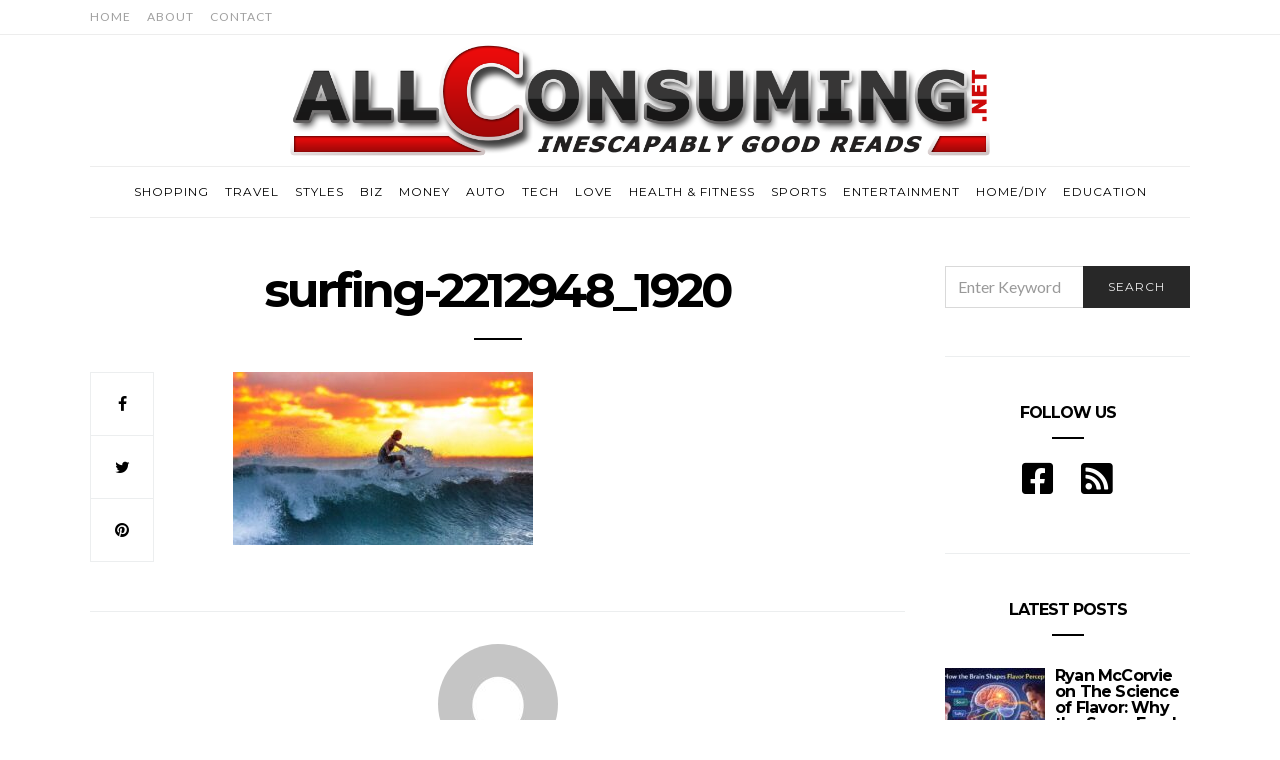

--- FILE ---
content_type: text/html; charset=UTF-8
request_url: https://allconsuming.net/essential-surfing-equipment-list-for-surfers/surfing-2212948_1920/
body_size: 17195
content:
<!doctype html>
<html lang="en-US">

<head>
  <meta charset="UTF-8">
  <meta http-equiv="x-ua-compatible" content="ie=edge">
  <meta name="viewport" content="width=device-width, initial-scale=1">
  <meta name="publicationmedia-verification" content="36442bc1-ed63-41f6-981e-e64c8883eaae">

  <meta name='robots' content='index, follow, max-image-preview:large, max-snippet:-1, max-video-preview:-1' />

	<!-- This site is optimized with the Yoast SEO plugin v23.1 - https://yoast.com/wordpress/plugins/seo/ -->
	<title>surfing-2212948_1920 - All Consuming</title>
	<meta property="og:locale" content="en_US" />
	<meta property="og:type" content="article" />
	<meta property="og:title" content="surfing-2212948_1920 - All Consuming" />
	<meta property="og:url" content="https://allconsuming.net/essential-surfing-equipment-list-for-surfers/surfing-2212948_1920/" />
	<meta property="og:site_name" content="All Consuming" />
	<meta property="og:image" content="https://allconsuming.net/essential-surfing-equipment-list-for-surfers/surfing-2212948_1920" />
	<meta property="og:image:width" content="1920" />
	<meta property="og:image:height" content="1107" />
	<meta property="og:image:type" content="image/jpeg" />
	<meta name="twitter:card" content="summary_large_image" />
	<script type="application/ld+json" class="yoast-schema-graph">{"@context":"https://schema.org","@graph":[{"@type":"WebPage","@id":"https://allconsuming.net/essential-surfing-equipment-list-for-surfers/surfing-2212948_1920/","url":"https://allconsuming.net/essential-surfing-equipment-list-for-surfers/surfing-2212948_1920/","name":"surfing-2212948_1920 - All Consuming","isPartOf":{"@id":"https://allconsuming.net/#website"},"primaryImageOfPage":{"@id":"https://allconsuming.net/essential-surfing-equipment-list-for-surfers/surfing-2212948_1920/#primaryimage"},"image":{"@id":"https://allconsuming.net/essential-surfing-equipment-list-for-surfers/surfing-2212948_1920/#primaryimage"},"thumbnailUrl":"https://allconsuming.net/wp-content/uploads/2022/01/surfing-2212948_1920.jpg","datePublished":"2022-01-30T03:47:29+00:00","dateModified":"2022-01-30T03:47:29+00:00","breadcrumb":{"@id":"https://allconsuming.net/essential-surfing-equipment-list-for-surfers/surfing-2212948_1920/#breadcrumb"},"inLanguage":"en-US","potentialAction":[{"@type":"ReadAction","target":["https://allconsuming.net/essential-surfing-equipment-list-for-surfers/surfing-2212948_1920/"]}]},{"@type":"ImageObject","inLanguage":"en-US","@id":"https://allconsuming.net/essential-surfing-equipment-list-for-surfers/surfing-2212948_1920/#primaryimage","url":"https://allconsuming.net/wp-content/uploads/2022/01/surfing-2212948_1920.jpg","contentUrl":"https://allconsuming.net/wp-content/uploads/2022/01/surfing-2212948_1920.jpg","width":1920,"height":1107},{"@type":"BreadcrumbList","@id":"https://allconsuming.net/essential-surfing-equipment-list-for-surfers/surfing-2212948_1920/#breadcrumb","itemListElement":[{"@type":"ListItem","position":1,"name":"Home","item":"https://allconsuming.net/"},{"@type":"ListItem","position":2,"name":"Essential Surfing Equipment List for Surfers","item":"https://allconsuming.net/essential-surfing-equipment-list-for-surfers/"},{"@type":"ListItem","position":3,"name":"surfing-2212948_1920"}]},{"@type":"WebSite","@id":"https://allconsuming.net/#website","url":"https://allconsuming.net/","name":"All Consuming","description":"Inescapably Good Reads","potentialAction":[{"@type":"SearchAction","target":{"@type":"EntryPoint","urlTemplate":"https://allconsuming.net/?s={search_term_string}"},"query-input":"required name=search_term_string"}],"inLanguage":"en-US"}]}</script>
	<!-- / Yoast SEO plugin. -->


<link rel='dns-prefetch' href='//platform-api.sharethis.com' />
<link rel='dns-prefetch' href='//use.fontawesome.com' />
<link rel='dns-prefetch' href='//fonts.googleapis.com' />
<link rel="alternate" type="application/rss+xml" title="All Consuming &raquo; Feed" href="https://allconsuming.net/feed/" />
<script type="text/javascript">
/* <![CDATA[ */
window._wpemojiSettings = {"baseUrl":"https:\/\/s.w.org\/images\/core\/emoji\/15.0.3\/72x72\/","ext":".png","svgUrl":"https:\/\/s.w.org\/images\/core\/emoji\/15.0.3\/svg\/","svgExt":".svg","source":{"concatemoji":"https:\/\/allconsuming.net\/wp-includes\/js\/wp-emoji-release.min.js?ver=ae652830265f127bd7c502aa5078ec3e"}};
/*! This file is auto-generated */
!function(i,n){var o,s,e;function c(e){try{var t={supportTests:e,timestamp:(new Date).valueOf()};sessionStorage.setItem(o,JSON.stringify(t))}catch(e){}}function p(e,t,n){e.clearRect(0,0,e.canvas.width,e.canvas.height),e.fillText(t,0,0);var t=new Uint32Array(e.getImageData(0,0,e.canvas.width,e.canvas.height).data),r=(e.clearRect(0,0,e.canvas.width,e.canvas.height),e.fillText(n,0,0),new Uint32Array(e.getImageData(0,0,e.canvas.width,e.canvas.height).data));return t.every(function(e,t){return e===r[t]})}function u(e,t,n){switch(t){case"flag":return n(e,"\ud83c\udff3\ufe0f\u200d\u26a7\ufe0f","\ud83c\udff3\ufe0f\u200b\u26a7\ufe0f")?!1:!n(e,"\ud83c\uddfa\ud83c\uddf3","\ud83c\uddfa\u200b\ud83c\uddf3")&&!n(e,"\ud83c\udff4\udb40\udc67\udb40\udc62\udb40\udc65\udb40\udc6e\udb40\udc67\udb40\udc7f","\ud83c\udff4\u200b\udb40\udc67\u200b\udb40\udc62\u200b\udb40\udc65\u200b\udb40\udc6e\u200b\udb40\udc67\u200b\udb40\udc7f");case"emoji":return!n(e,"\ud83d\udc26\u200d\u2b1b","\ud83d\udc26\u200b\u2b1b")}return!1}function f(e,t,n){var r="undefined"!=typeof WorkerGlobalScope&&self instanceof WorkerGlobalScope?new OffscreenCanvas(300,150):i.createElement("canvas"),a=r.getContext("2d",{willReadFrequently:!0}),o=(a.textBaseline="top",a.font="600 32px Arial",{});return e.forEach(function(e){o[e]=t(a,e,n)}),o}function t(e){var t=i.createElement("script");t.src=e,t.defer=!0,i.head.appendChild(t)}"undefined"!=typeof Promise&&(o="wpEmojiSettingsSupports",s=["flag","emoji"],n.supports={everything:!0,everythingExceptFlag:!0},e=new Promise(function(e){i.addEventListener("DOMContentLoaded",e,{once:!0})}),new Promise(function(t){var n=function(){try{var e=JSON.parse(sessionStorage.getItem(o));if("object"==typeof e&&"number"==typeof e.timestamp&&(new Date).valueOf()<e.timestamp+604800&&"object"==typeof e.supportTests)return e.supportTests}catch(e){}return null}();if(!n){if("undefined"!=typeof Worker&&"undefined"!=typeof OffscreenCanvas&&"undefined"!=typeof URL&&URL.createObjectURL&&"undefined"!=typeof Blob)try{var e="postMessage("+f.toString()+"("+[JSON.stringify(s),u.toString(),p.toString()].join(",")+"));",r=new Blob([e],{type:"text/javascript"}),a=new Worker(URL.createObjectURL(r),{name:"wpTestEmojiSupports"});return void(a.onmessage=function(e){c(n=e.data),a.terminate(),t(n)})}catch(e){}c(n=f(s,u,p))}t(n)}).then(function(e){for(var t in e)n.supports[t]=e[t],n.supports.everything=n.supports.everything&&n.supports[t],"flag"!==t&&(n.supports.everythingExceptFlag=n.supports.everythingExceptFlag&&n.supports[t]);n.supports.everythingExceptFlag=n.supports.everythingExceptFlag&&!n.supports.flag,n.DOMReady=!1,n.readyCallback=function(){n.DOMReady=!0}}).then(function(){return e}).then(function(){var e;n.supports.everything||(n.readyCallback(),(e=n.source||{}).concatemoji?t(e.concatemoji):e.wpemoji&&e.twemoji&&(t(e.twemoji),t(e.wpemoji)))}))}((window,document),window._wpemojiSettings);
/* ]]> */
</script>
<style id='wp-emoji-styles-inline-css' type='text/css'>

	img.wp-smiley, img.emoji {
		display: inline !important;
		border: none !important;
		box-shadow: none !important;
		height: 1em !important;
		width: 1em !important;
		margin: 0 0.07em !important;
		vertical-align: -0.1em !important;
		background: none !important;
		padding: 0 !important;
	}
</style>
<link rel='stylesheet' id='wp-block-library-css' href='https://allconsuming.net/wp-includes/css/dist/block-library/style.min.css?ver=ae652830265f127bd7c502aa5078ec3e' type='text/css' media='all' />
<style id='classic-theme-styles-inline-css' type='text/css'>
/*! This file is auto-generated */
.wp-block-button__link{color:#fff;background-color:#32373c;border-radius:9999px;box-shadow:none;text-decoration:none;padding:calc(.667em + 2px) calc(1.333em + 2px);font-size:1.125em}.wp-block-file__button{background:#32373c;color:#fff;text-decoration:none}
</style>
<style id='global-styles-inline-css' type='text/css'>
:root{--wp--preset--aspect-ratio--square: 1;--wp--preset--aspect-ratio--4-3: 4/3;--wp--preset--aspect-ratio--3-4: 3/4;--wp--preset--aspect-ratio--3-2: 3/2;--wp--preset--aspect-ratio--2-3: 2/3;--wp--preset--aspect-ratio--16-9: 16/9;--wp--preset--aspect-ratio--9-16: 9/16;--wp--preset--color--black: #000000;--wp--preset--color--cyan-bluish-gray: #abb8c3;--wp--preset--color--white: #ffffff;--wp--preset--color--pale-pink: #f78da7;--wp--preset--color--vivid-red: #cf2e2e;--wp--preset--color--luminous-vivid-orange: #ff6900;--wp--preset--color--luminous-vivid-amber: #fcb900;--wp--preset--color--light-green-cyan: #7bdcb5;--wp--preset--color--vivid-green-cyan: #00d084;--wp--preset--color--pale-cyan-blue: #8ed1fc;--wp--preset--color--vivid-cyan-blue: #0693e3;--wp--preset--color--vivid-purple: #9b51e0;--wp--preset--gradient--vivid-cyan-blue-to-vivid-purple: linear-gradient(135deg,rgba(6,147,227,1) 0%,rgb(155,81,224) 100%);--wp--preset--gradient--light-green-cyan-to-vivid-green-cyan: linear-gradient(135deg,rgb(122,220,180) 0%,rgb(0,208,130) 100%);--wp--preset--gradient--luminous-vivid-amber-to-luminous-vivid-orange: linear-gradient(135deg,rgba(252,185,0,1) 0%,rgba(255,105,0,1) 100%);--wp--preset--gradient--luminous-vivid-orange-to-vivid-red: linear-gradient(135deg,rgba(255,105,0,1) 0%,rgb(207,46,46) 100%);--wp--preset--gradient--very-light-gray-to-cyan-bluish-gray: linear-gradient(135deg,rgb(238,238,238) 0%,rgb(169,184,195) 100%);--wp--preset--gradient--cool-to-warm-spectrum: linear-gradient(135deg,rgb(74,234,220) 0%,rgb(151,120,209) 20%,rgb(207,42,186) 40%,rgb(238,44,130) 60%,rgb(251,105,98) 80%,rgb(254,248,76) 100%);--wp--preset--gradient--blush-light-purple: linear-gradient(135deg,rgb(255,206,236) 0%,rgb(152,150,240) 100%);--wp--preset--gradient--blush-bordeaux: linear-gradient(135deg,rgb(254,205,165) 0%,rgb(254,45,45) 50%,rgb(107,0,62) 100%);--wp--preset--gradient--luminous-dusk: linear-gradient(135deg,rgb(255,203,112) 0%,rgb(199,81,192) 50%,rgb(65,88,208) 100%);--wp--preset--gradient--pale-ocean: linear-gradient(135deg,rgb(255,245,203) 0%,rgb(182,227,212) 50%,rgb(51,167,181) 100%);--wp--preset--gradient--electric-grass: linear-gradient(135deg,rgb(202,248,128) 0%,rgb(113,206,126) 100%);--wp--preset--gradient--midnight: linear-gradient(135deg,rgb(2,3,129) 0%,rgb(40,116,252) 100%);--wp--preset--font-size--small: 13px;--wp--preset--font-size--medium: 20px;--wp--preset--font-size--large: 36px;--wp--preset--font-size--x-large: 42px;--wp--preset--spacing--20: 0.44rem;--wp--preset--spacing--30: 0.67rem;--wp--preset--spacing--40: 1rem;--wp--preset--spacing--50: 1.5rem;--wp--preset--spacing--60: 2.25rem;--wp--preset--spacing--70: 3.38rem;--wp--preset--spacing--80: 5.06rem;--wp--preset--shadow--natural: 6px 6px 9px rgba(0, 0, 0, 0.2);--wp--preset--shadow--deep: 12px 12px 50px rgba(0, 0, 0, 0.4);--wp--preset--shadow--sharp: 6px 6px 0px rgba(0, 0, 0, 0.2);--wp--preset--shadow--outlined: 6px 6px 0px -3px rgba(255, 255, 255, 1), 6px 6px rgba(0, 0, 0, 1);--wp--preset--shadow--crisp: 6px 6px 0px rgba(0, 0, 0, 1);}:where(.is-layout-flex){gap: 0.5em;}:where(.is-layout-grid){gap: 0.5em;}body .is-layout-flex{display: flex;}.is-layout-flex{flex-wrap: wrap;align-items: center;}.is-layout-flex > :is(*, div){margin: 0;}body .is-layout-grid{display: grid;}.is-layout-grid > :is(*, div){margin: 0;}:where(.wp-block-columns.is-layout-flex){gap: 2em;}:where(.wp-block-columns.is-layout-grid){gap: 2em;}:where(.wp-block-post-template.is-layout-flex){gap: 1.25em;}:where(.wp-block-post-template.is-layout-grid){gap: 1.25em;}.has-black-color{color: var(--wp--preset--color--black) !important;}.has-cyan-bluish-gray-color{color: var(--wp--preset--color--cyan-bluish-gray) !important;}.has-white-color{color: var(--wp--preset--color--white) !important;}.has-pale-pink-color{color: var(--wp--preset--color--pale-pink) !important;}.has-vivid-red-color{color: var(--wp--preset--color--vivid-red) !important;}.has-luminous-vivid-orange-color{color: var(--wp--preset--color--luminous-vivid-orange) !important;}.has-luminous-vivid-amber-color{color: var(--wp--preset--color--luminous-vivid-amber) !important;}.has-light-green-cyan-color{color: var(--wp--preset--color--light-green-cyan) !important;}.has-vivid-green-cyan-color{color: var(--wp--preset--color--vivid-green-cyan) !important;}.has-pale-cyan-blue-color{color: var(--wp--preset--color--pale-cyan-blue) !important;}.has-vivid-cyan-blue-color{color: var(--wp--preset--color--vivid-cyan-blue) !important;}.has-vivid-purple-color{color: var(--wp--preset--color--vivid-purple) !important;}.has-black-background-color{background-color: var(--wp--preset--color--black) !important;}.has-cyan-bluish-gray-background-color{background-color: var(--wp--preset--color--cyan-bluish-gray) !important;}.has-white-background-color{background-color: var(--wp--preset--color--white) !important;}.has-pale-pink-background-color{background-color: var(--wp--preset--color--pale-pink) !important;}.has-vivid-red-background-color{background-color: var(--wp--preset--color--vivid-red) !important;}.has-luminous-vivid-orange-background-color{background-color: var(--wp--preset--color--luminous-vivid-orange) !important;}.has-luminous-vivid-amber-background-color{background-color: var(--wp--preset--color--luminous-vivid-amber) !important;}.has-light-green-cyan-background-color{background-color: var(--wp--preset--color--light-green-cyan) !important;}.has-vivid-green-cyan-background-color{background-color: var(--wp--preset--color--vivid-green-cyan) !important;}.has-pale-cyan-blue-background-color{background-color: var(--wp--preset--color--pale-cyan-blue) !important;}.has-vivid-cyan-blue-background-color{background-color: var(--wp--preset--color--vivid-cyan-blue) !important;}.has-vivid-purple-background-color{background-color: var(--wp--preset--color--vivid-purple) !important;}.has-black-border-color{border-color: var(--wp--preset--color--black) !important;}.has-cyan-bluish-gray-border-color{border-color: var(--wp--preset--color--cyan-bluish-gray) !important;}.has-white-border-color{border-color: var(--wp--preset--color--white) !important;}.has-pale-pink-border-color{border-color: var(--wp--preset--color--pale-pink) !important;}.has-vivid-red-border-color{border-color: var(--wp--preset--color--vivid-red) !important;}.has-luminous-vivid-orange-border-color{border-color: var(--wp--preset--color--luminous-vivid-orange) !important;}.has-luminous-vivid-amber-border-color{border-color: var(--wp--preset--color--luminous-vivid-amber) !important;}.has-light-green-cyan-border-color{border-color: var(--wp--preset--color--light-green-cyan) !important;}.has-vivid-green-cyan-border-color{border-color: var(--wp--preset--color--vivid-green-cyan) !important;}.has-pale-cyan-blue-border-color{border-color: var(--wp--preset--color--pale-cyan-blue) !important;}.has-vivid-cyan-blue-border-color{border-color: var(--wp--preset--color--vivid-cyan-blue) !important;}.has-vivid-purple-border-color{border-color: var(--wp--preset--color--vivid-purple) !important;}.has-vivid-cyan-blue-to-vivid-purple-gradient-background{background: var(--wp--preset--gradient--vivid-cyan-blue-to-vivid-purple) !important;}.has-light-green-cyan-to-vivid-green-cyan-gradient-background{background: var(--wp--preset--gradient--light-green-cyan-to-vivid-green-cyan) !important;}.has-luminous-vivid-amber-to-luminous-vivid-orange-gradient-background{background: var(--wp--preset--gradient--luminous-vivid-amber-to-luminous-vivid-orange) !important;}.has-luminous-vivid-orange-to-vivid-red-gradient-background{background: var(--wp--preset--gradient--luminous-vivid-orange-to-vivid-red) !important;}.has-very-light-gray-to-cyan-bluish-gray-gradient-background{background: var(--wp--preset--gradient--very-light-gray-to-cyan-bluish-gray) !important;}.has-cool-to-warm-spectrum-gradient-background{background: var(--wp--preset--gradient--cool-to-warm-spectrum) !important;}.has-blush-light-purple-gradient-background{background: var(--wp--preset--gradient--blush-light-purple) !important;}.has-blush-bordeaux-gradient-background{background: var(--wp--preset--gradient--blush-bordeaux) !important;}.has-luminous-dusk-gradient-background{background: var(--wp--preset--gradient--luminous-dusk) !important;}.has-pale-ocean-gradient-background{background: var(--wp--preset--gradient--pale-ocean) !important;}.has-electric-grass-gradient-background{background: var(--wp--preset--gradient--electric-grass) !important;}.has-midnight-gradient-background{background: var(--wp--preset--gradient--midnight) !important;}.has-small-font-size{font-size: var(--wp--preset--font-size--small) !important;}.has-medium-font-size{font-size: var(--wp--preset--font-size--medium) !important;}.has-large-font-size{font-size: var(--wp--preset--font-size--large) !important;}.has-x-large-font-size{font-size: var(--wp--preset--font-size--x-large) !important;}
:where(.wp-block-post-template.is-layout-flex){gap: 1.25em;}:where(.wp-block-post-template.is-layout-grid){gap: 1.25em;}
:where(.wp-block-columns.is-layout-flex){gap: 2em;}:where(.wp-block-columns.is-layout-grid){gap: 2em;}
:root :where(.wp-block-pullquote){font-size: 1.5em;line-height: 1.6;}
</style>
<link rel='stylesheet' id='contact-form-7-bootstrap-style-css' href='https://allconsuming.net/wp-content/plugins/bootstrap-for-contact-form-7/assets/dist/css/style.min.css?ver=ae652830265f127bd7c502aa5078ec3e' type='text/css' media='all' />
<link rel='stylesheet' id='ppress-frontend-css' href='https://allconsuming.net/wp-content/plugins/wp-user-avatar/assets/css/frontend.min.css?ver=4.15.11' type='text/css' media='all' />
<link rel='stylesheet' id='ppress-flatpickr-css' href='https://allconsuming.net/wp-content/plugins/wp-user-avatar/assets/flatpickr/flatpickr.min.css?ver=4.15.11' type='text/css' media='all' />
<link rel='stylesheet' id='ppress-select2-css' href='https://allconsuming.net/wp-content/plugins/wp-user-avatar/assets/select2/select2.min.css?ver=ae652830265f127bd7c502aa5078ec3e' type='text/css' media='all' />
<link rel='stylesheet' id='authentic_vendors-css' href='https://allconsuming.net/wp-content/themes/authentic/dist/css/vendors.min.css?ver=1.0.0' type='text/css' media='all' />
<link rel='stylesheet' id='authentic_css-css' href='https://allconsuming.net/wp-content/themes/authentic/style.css?ver=1.0.0' type='text/css' media='all' />
<link rel='stylesheet' id='bfa-font-awesome-css' href='https://use.fontawesome.com/releases/v5.15.4/css/all.css?ver=2.0.3' type='text/css' media='all' />
<link rel='stylesheet' id='bfa-font-awesome-v4-shim-css' href='https://use.fontawesome.com/releases/v5.15.4/css/v4-shims.css?ver=2.0.3' type='text/css' media='all' />
<style id='bfa-font-awesome-v4-shim-inline-css' type='text/css'>

			@font-face {
				font-family: 'FontAwesome';
				src: url('https://use.fontawesome.com/releases/v5.15.4/webfonts/fa-brands-400.eot'),
				url('https://use.fontawesome.com/releases/v5.15.4/webfonts/fa-brands-400.eot?#iefix') format('embedded-opentype'),
				url('https://use.fontawesome.com/releases/v5.15.4/webfonts/fa-brands-400.woff2') format('woff2'),
				url('https://use.fontawesome.com/releases/v5.15.4/webfonts/fa-brands-400.woff') format('woff'),
				url('https://use.fontawesome.com/releases/v5.15.4/webfonts/fa-brands-400.ttf') format('truetype'),
				url('https://use.fontawesome.com/releases/v5.15.4/webfonts/fa-brands-400.svg#fontawesome') format('svg');
			}

			@font-face {
				font-family: 'FontAwesome';
				src: url('https://use.fontawesome.com/releases/v5.15.4/webfonts/fa-solid-900.eot'),
				url('https://use.fontawesome.com/releases/v5.15.4/webfonts/fa-solid-900.eot?#iefix') format('embedded-opentype'),
				url('https://use.fontawesome.com/releases/v5.15.4/webfonts/fa-solid-900.woff2') format('woff2'),
				url('https://use.fontawesome.com/releases/v5.15.4/webfonts/fa-solid-900.woff') format('woff'),
				url('https://use.fontawesome.com/releases/v5.15.4/webfonts/fa-solid-900.ttf') format('truetype'),
				url('https://use.fontawesome.com/releases/v5.15.4/webfonts/fa-solid-900.svg#fontawesome') format('svg');
			}

			@font-face {
				font-family: 'FontAwesome';
				src: url('https://use.fontawesome.com/releases/v5.15.4/webfonts/fa-regular-400.eot'),
				url('https://use.fontawesome.com/releases/v5.15.4/webfonts/fa-regular-400.eot?#iefix') format('embedded-opentype'),
				url('https://use.fontawesome.com/releases/v5.15.4/webfonts/fa-regular-400.woff2') format('woff2'),
				url('https://use.fontawesome.com/releases/v5.15.4/webfonts/fa-regular-400.woff') format('woff'),
				url('https://use.fontawesome.com/releases/v5.15.4/webfonts/fa-regular-400.ttf') format('truetype'),
				url('https://use.fontawesome.com/releases/v5.15.4/webfonts/fa-regular-400.svg#fontawesome') format('svg');
				unicode-range: U+F004-F005,U+F007,U+F017,U+F022,U+F024,U+F02E,U+F03E,U+F044,U+F057-F059,U+F06E,U+F070,U+F075,U+F07B-F07C,U+F080,U+F086,U+F089,U+F094,U+F09D,U+F0A0,U+F0A4-F0A7,U+F0C5,U+F0C7-F0C8,U+F0E0,U+F0EB,U+F0F3,U+F0F8,U+F0FE,U+F111,U+F118-F11A,U+F11C,U+F133,U+F144,U+F146,U+F14A,U+F14D-F14E,U+F150-F152,U+F15B-F15C,U+F164-F165,U+F185-F186,U+F191-F192,U+F1AD,U+F1C1-F1C9,U+F1CD,U+F1D8,U+F1E3,U+F1EA,U+F1F6,U+F1F9,U+F20A,U+F247-F249,U+F24D,U+F254-F25B,U+F25D,U+F267,U+F271-F274,U+F279,U+F28B,U+F28D,U+F2B5-F2B6,U+F2B9,U+F2BB,U+F2BD,U+F2C1-F2C2,U+F2D0,U+F2D2,U+F2DC,U+F2ED,U+F328,U+F358-F35B,U+F3A5,U+F3D1,U+F410,U+F4AD;
			}
		
</style>
<link rel='stylesheet' id='authentic_child_css-css' href='https://allconsuming.net/wp-content/themes/authentic-child/style.css?ver=1.0.0' type='text/css' media='all' />
<link rel='stylesheet' id='kirki_google_fonts-css' href='https://fonts.googleapis.com/css?family=Lato%3Aregular%7CMontserrat%3Aregular%2C700&#038;subset=latin-ext' type='text/css' media='all' />
<link rel='stylesheet' id='kirki-styles-authentic_theme_mod-css' href='https://allconsuming.net/wp-content/themes/authentic/inc/kirki/assets/css/kirki-styles.css' type='text/css' media='all' />
<style id='kirki-styles-authentic_theme_mod-inline-css' type='text/css'>
body{font-family:Lato, Helvetica, Arial, sans-serif;font-weight:400;font-size:1rem;line-height:1.5;color:#777777;}a{color:#000000;}a:hover, a:active, a:focus, a:hover:active, a:focus:active{color:#b91017;}h1 a, h2 a, h3 a, h4 a, h5 a, h6 a{color:#000000;}h1 a:hover, h2 a:hover, h3 a:hover, h4 a:hover, h5 a:hover, h6 a:hover{color:#b91017;}.btn-primary, .link-more, .gallery-button, .post-pagination-title, .comment-reply-link, .list-social a span, #wp-calendar tfoot, .nav-tabs .nav-link, .nav-pills .nav-link, .panel .card-header, .title-share{font-family:Montserrat, Helvetica, Arial, sans-serif;font-weight:400;font-size:12px;letter-spacing:1px;text-transform:uppercase;}.btn-primary{color:#EEEEEE;}.btn-primary:hover, .btn-primary:active, .btn-primary:focus, .btn-primary:active:focus, .btn-primary:active:hover{color:#FFFFFF;background-color:#000000;}.overlay .btn.btn-primary{color:#EEEEEE;background-color:#282828;}.overlay .btn.btn-primary:hover, .overlay .btn.btn-primary:active, .overlay .btn.btn-primary:focus, .overlay .btn.btn-primary:active:focus, .overlay .btn.btn-primary:active:hover{color:#FFFFFF;background-color:#000000;}.btn-primary, .nav-pills .nav-link.active, .nav-pills .nav-link.active:focus, .nav-pills .nav-link.active:hover{background-color:#282828;}.btn-secondary{font-family:Montserrat, Helvetica, Arial, sans-serif;font-weight:400;font-size:12px;letter-spacing:1px;text-transform:uppercase;color:#A0A0A0;background-color:#EEEEEE;}.btn-secondary:hover, .btn-secondary:active, .btn-secondary:focus, .btn-secondary:active:focus, .btn-secondary:active:hover{color:#000000;background-color:#F8F8F8;}.overlay .btn.btn-secondary{color:#A0A0A0;background-color:#EEEEEE;}.overlay .btn.btn-secondary:hover, .overlay .btn.btn-secondary:active, .overlay .btn.btn-secondary:focus, .overlay .btn.btn-secondary:active:focus, .overlay .btn.btn-secondary:active:hover{color:#000000;background-color:#F8F8F8;}h1, .site-footer h2, .post-standard h2{font-family:Montserrat, Helvetica, Arial, sans-serif;font-weight:700;font-size:2rem;line-height:1;letter-spacing:-.1rem;text-transform:none;color:#000000;}h2, .page-header-archive h1, .post-featured h2{font-family:Montserrat, Helvetica, Arial, sans-serif;font-weight:700;font-size:1.5rem;line-height:1;letter-spacing:-.05rem;text-transform:none;color:#000000;}h3{font-family:Montserrat, Helvetica, Arial, sans-serif;font-weight:700;font-size:1.25rem;line-height:1;letter-spacing:-.05rem;text-transform:none;color:#000000;}h4{font-family:Montserrat, Helvetica, Arial, sans-serif;font-weight:700;font-size:1rem;line-height:1;letter-spacing:-.05rem;text-transform:none;color:#000000;}h5{font-family:Montserrat, Helvetica, Arial, sans-serif;font-weight:400;font-size:15px;line-height:1;letter-spacing:-1px;text-transform:uppercase;color:#000000;}h6, .comment .fn{font-family:Montserrat, Helvetica, Arial, sans-serif;font-weight:700;font-size:15px;line-height:1;letter-spacing:-1px;text-transform:none;color:#000000;}.title-widget, .title-trending, .title-related, .title-comments, .comment-reply-title, .nav-links, .list-categories{font-family:Montserrat, Helvetica, Arial, sans-serif;font-weight:700;font-size:16px;line-height:1;letter-spacing:-1px;text-transform:none;color:#000000;}.content{font-family:Lato, Helvetica, Arial, sans-serif;font-weight:400;font-size:1rem;line-height:1.5;color:#777777;}.content .lead{font-family:Montserrat, Helvetica, Arial, sans-serif;font-weight:700;font-size:1.75rem;line-height:1.25;letter-spacing:-0.1rem;color:#000000;}.content .dropcap:first-letter{font-family:Montserrat, Helvetica, Arial, sans-serif;font-weight:400;font-size:2.5rem;}.content blockquote{font-family:Montserrat, Helvetica, Arial, sans-serif;font-weight:700;font-size:1.75rem;line-height:1.25;letter-spacing:-0.1rem;color:#000000;}.post-meta, label, .post-categories, .widget-about-lead, .share-title, .post-count, .sub-title, .comment-metadata, blockquote cite, .post-tags, .tagcloud, .timestamp, #wp-calendar caption, .logged-in-as{font-family:Lato, Helvetica, Arial, sans-serif;font-weight:400;font-size:12px;line-height:1.5;text-transform:uppercase;color:#A0A0A0;}.page-header .post-excerpt{font-family:Lato, Helvetica, Arial, sans-serif;font-weight:400;font-size:1.5rem;line-height:1.25;color:#000000;}.post-number span:first-child{font-family:Lato, Helvetica, Arial, sans-serif;font-weight:400;font-size:1.25rem;line-height:1;}.header-logo img{width:700px;}.header-content{height:114px;}.navbar-brand > img{height:22px;}.navbar-primary .navbar-nav > li.menu-item > a, .navbar-search, .widget_nav_menu .menu > li.menu-item > a, .widget_pages .page_item a, .widget_meta li a, select, .widget_categories li, .widget_archive li{font-family:Montserrat, Helvetica, Arial, sans-serif;font-weight:400;font-size:12px;line-height:1.5;letter-spacing:1px;text-transform:uppercase;}.navbar-primary .sub-menu a, .widget_nav_menu .sub-menu a, .widget_categories .children li a{font-family:Lato, Helvetica, Arial, sans-serif;font-weight:400;font-size:12px;line-height:1.5;text-transform:uppercase;}.navbar-secondary .navbar-nav > li.menu-item > a{font-family:Lato, Helvetica, Arial, sans-serif;font-weight:400;font-size:12px;line-height:1.5;letter-spacing:1px;text-transform:uppercase;}.navbar-secondary .sub-menu a{font-family:Lato, Helvetica, Arial, sans-serif;font-weight:400;font-size:12px;line-height:1.5;text-transform:uppercase;}.site-footer{background-color:#000000;color:#A0A0A0;}.site-footer .owl-dot{background-color:#A0A0A0;}.site-footer .title-widget{color:#777777;}.site-footer a, .site-footer #wp-calendar thead th, .site-footer .owl-dot.active, .site-footer h2{color:#FFFFFF;}.site-footer a:hover, site-footer a:hover:active, .site-footer a:focus:active{color:#A0A0A0;}.site-footer .title-widget:after, .site-footer .authentic_widget_subscribe .widget-body:before, .site-footer #wp-calendar tfoot tr #prev + .pad:after, .site-footer #wp-calendar tbody td a{background-color:#242424;}.site-footer .widget, .site-footer .widget_nav_menu .menu > .menu-item:not(:first-child) > a, .site-footer .widget_categories > ul > li:not(:first-child), .site-footer .widget_archive > ul > li:not(:first-child), .site-footer #wp-calendar tbody td, .site-footer .widget_pages li:not(:first-child) a, .site-footer .widget_meta li:not(:first-child) a, .site-footer .widget_recent_comments li:not(:first-child), .site-footer .widget_recent_entries li:not(:first-child), .site-footer .widget.authentic_widget_twitter .twitter-actions, .site-footer #wp-calendar tbody td#today:after, .footer-section + .footer-section > .container > *{border-top-color:#242424;}.site-footer .widget.authentic_widget_twitter{border-color:#242424;}.site-footer .btn{color:#A0A0A0;}.site-footer .btn:hover, .site-footer .btn:active, .site-footer .btn:focus, .site-footer .btn:active:focus, .site-footer .btn:active:hover{color:#FFFFFF;background-color:#141414;}.site-footer .btn, .site-footer select, .site-footer .authentic_widget_posts .numbered .post-number{background-color:#242424;}.navbar-footer .navbar-nav > li.menu-item > a{font-family:Montserrat, Helvetica, Arial, sans-serif;font-weight:400;font-size:12px;line-height:1.5;letter-spacing:1px;text-transform:uppercase;}.footer-logo{max-width:160px;}@media (min-width: 992px){.page-header h1, .post-header h1{font-family:Montserrat, Helvetica, Arial, sans-serif;font-weight:700;font-size:3rem;line-height:1;letter-spacing:-.2rem;text-transform:none;color:#000000;}.post-standard h2{font-family:Montserrat, Helvetica, Arial, sans-serif;font-weight:700;font-size:3rem;line-height:1;letter-spacing:-.2rem;text-transform:none;color:#000000;}.post-featured h2{font-family:Montserrat, Helvetica, Arial, sans-serif;font-weight:700;font-size:2rem;line-height:1;letter-spacing:-.1rem;text-transform:none;color:#000000;}#search input[type="search"]{font-family:Montserrat, Helvetica, Arial, sans-serif;font-weight:700;font-size:4.25rem;letter-spacing:-.25rem;text-transform:none;}.owl-featured .owl-slide .overlay-container{height:600px;}.owl-featured h2{font-family:Montserrat, Helvetica, Arial, sans-serif;font-weight:700;font-size:3rem;line-height:1;letter-spacing:-.2rem;text-transform:none;}}@media (min-width: 1200px){.home .site-content .container{max-width:1140px;}.archive .site-content .container{max-width:1140px;}.single.layout-sidebar-right .site-content .container, .single.layout-sidebar-left .site-content .container,{max-width:1140px;}.single.layout-fullwidth .site-content .container{max-width:940px;}.page.layout-sidebar-right .site-content .container, .page.layout-sidebar-left .site-content .container,{max-width:1140px;}.page.layout-fullwidth .site-content .container{max-width:940px;}.owl-center .owl-slide{width:1100px;}.owl-boxed{max-width:1100px;}}
</style>
<script type="text/javascript" src="https://allconsuming.net/wp-includes/js/jquery/jquery.min.js?ver=3.7.1" id="jquery-core-js"></script>
<script type="text/javascript" src="https://allconsuming.net/wp-includes/js/jquery/jquery-migrate.min.js?ver=3.4.1" id="jquery-migrate-js"></script>
<script type="text/javascript" src="https://allconsuming.net/wp-content/plugins/wp-hide-post/public/js/wp-hide-post-public.js?ver=2.0.10" id="wp-hide-post-js"></script>
<script type="text/javascript" src="https://allconsuming.net/wp-content/plugins/wp-user-avatar/assets/flatpickr/flatpickr.min.js?ver=4.15.11" id="ppress-flatpickr-js"></script>
<script type="text/javascript" src="https://allconsuming.net/wp-content/plugins/wp-user-avatar/assets/select2/select2.min.js?ver=4.15.11" id="ppress-select2-js"></script>
<script type="text/javascript" src="//platform-api.sharethis.com/js/sharethis.js#source=googleanalytics-wordpress#product=ga&amp;property=5f9a545acb3f91001234d386" id="googleanalytics-platform-sharethis-js"></script>
<link rel="https://api.w.org/" href="https://allconsuming.net/wp-json/" /><link rel="alternate" title="JSON" type="application/json" href="https://allconsuming.net/wp-json/wp/v2/media/6880" /><link rel="EditURI" type="application/rsd+xml" title="RSD" href="https://allconsuming.net/xmlrpc.php?rsd" />
<link rel="alternate" title="oEmbed (JSON)" type="application/json+oembed" href="https://allconsuming.net/wp-json/oembed/1.0/embed?url=https%3A%2F%2Fallconsuming.net%2Fessential-surfing-equipment-list-for-surfers%2Fsurfing-2212948_1920%2F" />
<link rel="alternate" title="oEmbed (XML)" type="text/xml+oembed" href="https://allconsuming.net/wp-json/oembed/1.0/embed?url=https%3A%2F%2Fallconsuming.net%2Fessential-surfing-equipment-list-for-surfers%2Fsurfing-2212948_1920%2F&#038;format=xml" />
		<script>
			document.documentElement.className = document.documentElement.className.replace('no-js', 'js');
		</script>
				<style>
			.no-js img.lazyload {
				display: none;
			}

			figure.wp-block-image img.lazyloading {
				min-width: 150px;
			}

						.lazyload, .lazyloading {
				opacity: 0;
			}

			.lazyloaded {
				opacity: 1;
				transition: opacity 400ms;
				transition-delay: 0ms;
			}

					</style>
				<style type="text/css">
			div.wpcf7 .ajax-loader {
				background-image: url('https://allconsuming.net/wp-content/plugins/contact-form-7/images/ajax-loader.gif');
			}
		</style>
		<link rel="icon" href="https://allconsuming.net/wp-content/uploads/2016/10/cropped-AllConsuming-siteicon-32x32.png" sizes="32x32" />
<link rel="icon" href="https://allconsuming.net/wp-content/uploads/2016/10/cropped-AllConsuming-siteicon-192x192.png" sizes="192x192" />
<link rel="apple-touch-icon" href="https://allconsuming.net/wp-content/uploads/2016/10/cropped-AllConsuming-siteicon-180x180.png" />
<meta name="msapplication-TileImage" content="https://allconsuming.net/wp-content/uploads/2016/10/cropped-AllConsuming-siteicon-270x270.png" />
</head>

<body data-rsssl=1 class="attachment attachment-template-default single single-attachment postid-6880 attachmentid-6880 attachment-jpeg layout-sidebar-right parallax-disabled lazy-load-enabled navbar-scroll-enabled share-buttons-enabled featured-image-none">


<header class="site-header">

  
  <div class="header-navbar-secondary">
    <nav class="navbar navbar-secondary clearfix">
      <div class="container">

                  <ul id="menu-top-menu" class="nav navbar-nav hidden-sm-down"><li id="menu-item-10" class="menu-item menu-item-type-custom menu-item-object-custom menu-item-home menu-item-10"><a href="https://allconsuming.net/">Home</a></li>
<li id="menu-item-11" class="menu-item menu-item-type-post_type menu-item-object-page menu-item-11"><a href="https://allconsuming.net/about/">About</a></li>
<li id="menu-item-12" class="menu-item menu-item-type-post_type menu-item-object-page menu-item-12"><a href="https://allconsuming.net/contact/">Contact</a></li>
</ul>        
        <ul class="nav navbar-nav navbar-icons pull-md-right">
                  </ul>

      </div>
    </nav>
  </div>

  
  
  <div class="header">
    <div class="container">
      <div class="header-content">

        <div class="header-left">
          <button class="navbar-toggle hidden-md-up" type="button" data-toggle="collapse" data-target="#navbar-primary">
            <i class="icon icon-menu"></i>
          </button>
                  </div>

        <div class="header-center">
                    <a href="https://allconsuming.net/" class="header-logo">
            <img data-src="https://allconsuming.net/wp-content/uploads/2022/10/AllConsuming.svg" alt="All Consuming" src="[data-uri]" class="lazyload"><noscript><img src="https://allconsuming.net/wp-content/uploads/2022/10/AllConsuming.svg" alt="All Consuming"></noscript>
          </a>
                  </div>

        <div class="header-right">
                  </div>

      </div>
    </div>
  </div>

  <div class="header-navbar-primary">
    <div class="container">
      <div class="collapse navbar-toggleable" id="navbar-primary">
        <nav class="navbar navbar-primary">

          
          
            
          
          <ul id="menu-main-menu" class="nav navbar-nav"><li id="menu-item-37" class="menu-item menu-item-type-taxonomy menu-item-object-category menu-item-37"><a href="https://allconsuming.net/category/shopping/">Shopping</a></li>
<li id="menu-item-40" class="menu-item menu-item-type-taxonomy menu-item-object-category menu-item-40"><a href="https://allconsuming.net/category/travel/">Travel</a></li>
<li id="menu-item-32" class="menu-item menu-item-type-taxonomy menu-item-object-category menu-item-32"><a href="https://allconsuming.net/category/fashion/">Styles</a></li>
<li id="menu-item-28" class="menu-item menu-item-type-taxonomy menu-item-object-category menu-item-28"><a href="https://allconsuming.net/category/business/">Biz</a></li>
<li id="menu-item-36" class="menu-item menu-item-type-taxonomy menu-item-object-category menu-item-36"><a href="https://allconsuming.net/category/money/">Money</a></li>
<li id="menu-item-27" class="menu-item menu-item-type-taxonomy menu-item-object-category menu-item-27"><a href="https://allconsuming.net/category/auto/">Auto</a></li>
<li id="menu-item-39" class="menu-item menu-item-type-taxonomy menu-item-object-category menu-item-39"><a href="https://allconsuming.net/category/tech/">Tech</a></li>
<li id="menu-item-35" class="menu-item menu-item-type-taxonomy menu-item-object-category menu-item-35"><a href="https://allconsuming.net/category/love/">Love</a></li>
<li id="menu-item-34" class="menu-item menu-item-type-taxonomy menu-item-object-category menu-item-34"><a href="https://allconsuming.net/category/health-fitness/">Health &#038; Fitness</a></li>
<li id="menu-item-38" class="menu-item menu-item-type-taxonomy menu-item-object-category menu-item-38"><a href="https://allconsuming.net/category/sports/">Sports</a></li>
<li id="menu-item-31" class="menu-item menu-item-type-taxonomy menu-item-object-category menu-item-31"><a href="https://allconsuming.net/category/entertainment/">Entertainment</a></li>
<li id="menu-item-29" class="menu-item menu-item-type-taxonomy menu-item-object-category menu-item-29"><a href="https://allconsuming.net/category/diy-home-improvement/">Home/DIY</a></li>
<li id="menu-item-30" class="menu-item menu-item-type-taxonomy menu-item-object-category menu-item-30"><a href="https://allconsuming.net/category/education/">Education</a></li>
</ul>
          <a href="#search" class="navbar-search"><i class="icon icon-search"></i></a>
        </nav>
      </div>
    </div>
  </div>

</header>



  
  
  <div class="site-content">
    <div class="container">
      <div class="page-content">
                <div class="main">

          <article class="post-6880 attachment type-attachment status-inherit hentry">

            
                          <div class="page-header page-header-standard">
                                <h1>surfing-2212948_1920</h1>
                <ul class="post-meta"></ul>              </div>
            
            
            <div class="post-wrap">
                            <div class="post-sidebar">
                
    <div class="post-share post-share-vertical">
            <ul class="share-buttons">
        <li><a target="_blank" rel="nofollow" href="http://www.facebook.com/sharer.php?u=https%3A%2F%2Fallconsuming.net%2Fessential-surfing-equipment-list-for-surfers%2Fsurfing-2212948_1920%2F"><i class="icon icon-facebook"></i></a></li><li><a target="_blank" rel="nofollow" href="https://twitter.com/share?url=https%3A%2F%2Fallconsuming.net%2Fessential-surfing-equipment-list-for-surfers%2Fsurfing-2212948_1920%2F"><i class="icon icon-twitter"></i></a></li><li><a target="_blank" rel="nofollow" href="https://pinterest.com/pin/create/bookmarklet/?media=&amp;url=https%3A%2F%2Fallconsuming.net%2Fessential-surfing-equipment-list-for-surfers%2Fsurfing-2212948_1920%2F"><i class="icon icon-pinterest"></i></a></li>
      </ul>
    </div>

                </div>
                            <div class="post-content">
                <div class="content">
                  <p class="attachment"><a href='https://allconsuming.net/wp-content/uploads/2022/01/surfing-2212948_1920.jpg'><img fetchpriority="high" decoding="async" width="300" height="173" src="https://allconsuming.net/wp-content/uploads/2022/01/surfing-2212948_1920-300x173.jpg" class="attachment-medium size-medium" alt="" srcset="https://allconsuming.net/wp-content/uploads/2022/01/surfing-2212948_1920-300x173.jpg 300w, https://allconsuming.net/wp-content/uploads/2022/01/surfing-2212948_1920-1100x634.jpg 1100w, https://allconsuming.net/wp-content/uploads/2022/01/surfing-2212948_1920-768x443.jpg 768w, https://allconsuming.net/wp-content/uploads/2022/01/surfing-2212948_1920-1536x886.jpg 1536w, https://allconsuming.net/wp-content/uploads/2022/01/surfing-2212948_1920-530x306.jpg 530w, https://allconsuming.net/wp-content/uploads/2022/01/surfing-2212948_1920.jpg 1920w" sizes="(max-width: 300px) 100vw, 300px" /></a></p>
                </div>
              </div>
            </div>

            
            
                          <div class="post-author">
                <img alt='' data-src='https://secure.gravatar.com/avatar/fa12b6d1ccc5370127278ca935aaaddb?s=120&#038;d=mm&#038;r=g' data-srcset='https://secure.gravatar.com/avatar/fa12b6d1ccc5370127278ca935aaaddb?s=240&#038;d=mm&#038;r=g 2x' class='avatar avatar-120 photo img-circle lazyload' height='120' width='120' decoding='async' src='[data-uri]' style='--smush-placeholder-width: 120px; --smush-placeholder-aspect-ratio: 120/120;' /><noscript><img alt='' src='https://secure.gravatar.com/avatar/fa12b6d1ccc5370127278ca935aaaddb?s=120&#038;d=mm&#038;r=g' srcset='https://secure.gravatar.com/avatar/fa12b6d1ccc5370127278ca935aaaddb?s=240&#038;d=mm&#038;r=g 2x' class='avatar avatar-120 photo img-circle' height='120' width='120' decoding='async'/></noscript>                <h4><a href="https://allconsuming.net/author/jeremyassistant/" title="Posts by Tim Canter" rel="author">Tim Canter</a></h4>
                <p></p>
                    <ul class="list-social list-social-compact post-author-social">                                                                </ul>
                  </div>
            
          </article>

          
          
          
        </div>
      <div class="sidebar">
  <div class="sidebar-content">
    <div class="widget search-2 widget_search"><form role="search" method="get" class="search-form form" action="https://allconsuming.net/">
  <label class="sr-only">Search for:</label>
  <div class="input-group">
    <input type="search" value="" name="s" class="search-field form-control" placeholder="Enter Keyword" required>
    <span class="input-group-btn">
      <button type="submit" class="search-submit btn btn-primary btn-effect"><span>Search</span><span><i class="icon icon-search"></i></span></button>
    </span>
  </div>
</form>
</div><div class="widget text-3 widget_text"><h5 class="title-widget">FOLLOW US</h5>			<div class="textwidget"><ul class="social" style="text-align:center;font-size:36px;">
            <li style="display:inline;margin:0px 10px;"><a href="https://www.facebook.com/AllConsumingnet/" target="_blank" rel="noopener"><i class="fa fa-facebook-square"></i></a></li>             
<li style="display:inline;margin:0px 10px;"><a href="https://allconsuming.net/feed/" target="_blank" rel="noopener"><i class="fa fa-rss-square"></i></a></li>                                      
      </ul></div>
		</div><div class="widget authentic_widget_posts-2 authentic_widget_posts"><h5 class="title-widget">LATEST POSTS</h5>
      
        <ul class="list">
                  <li>

            <article class="media">
              <div class="media-left">
                <a href="https://allconsuming.net/ryan-mccorvie-on-the-science-of-flavor-why-the-same-food-tastes-different-to-everyone/" class="post-thumbnail">
                  <img width="100" height="100" data-src="https://allconsuming.net/wp-content/uploads/2025/12/ChatGPT-Image-Dec-23-2025-11_19_53-PM-100x100.jpg" class="attachment-mini size-mini wp-post-image lazyload" alt="flavor perception" decoding="async" data-srcset="https://allconsuming.net/wp-content/uploads/2025/12/ChatGPT-Image-Dec-23-2025-11_19_53-PM-100x100.jpg 100w, https://allconsuming.net/wp-content/uploads/2025/12/ChatGPT-Image-Dec-23-2025-11_19_53-PM-530x533.jpg 530w" data-sizes="(max-width: 100px) 100vw, 100px" src="[data-uri]" style="--smush-placeholder-width: 100px; --smush-placeholder-aspect-ratio: 100/100;" /><noscript><img width="100" height="100" src="https://allconsuming.net/wp-content/uploads/2025/12/ChatGPT-Image-Dec-23-2025-11_19_53-PM-100x100.jpg" class="attachment-mini size-mini wp-post-image" alt="flavor perception" decoding="async" srcset="https://allconsuming.net/wp-content/uploads/2025/12/ChatGPT-Image-Dec-23-2025-11_19_53-PM-100x100.jpg 100w, https://allconsuming.net/wp-content/uploads/2025/12/ChatGPT-Image-Dec-23-2025-11_19_53-PM-530x533.jpg 530w" sizes="(max-width: 100px) 100vw, 100px" /></noscript>                </a>
              </div>
              <div class="media-body">
                <h4 class="media-heading"><a href="https://allconsuming.net/ryan-mccorvie-on-the-science-of-flavor-why-the-same-food-tastes-different-to-everyone/">Ryan McCorvie on The Science of Flavor: Why the Same Food Tastes Different to Everyone</a></h4>
                <ul class="post-meta"></ul>              </div>
            </article>

          </li>

                  <li>

            <article class="media">
              <div class="media-left">
                <a href="https://allconsuming.net/choosing-the-right-auto-insurance-dealer/" class="post-thumbnail">
                  <img width="100" height="100" data-src="https://allconsuming.net/wp-content/uploads/2025/12/Choosing-The-Right-Auto-Insurance-Dealer-100x100.jpg" class="attachment-mini size-mini wp-post-image lazyload" alt="Choosing The Right Auto Insurance Dealer" decoding="async" loading="lazy" src="[data-uri]" style="--smush-placeholder-width: 100px; --smush-placeholder-aspect-ratio: 100/100;" /><noscript><img width="100" height="100" src="https://allconsuming.net/wp-content/uploads/2025/12/Choosing-The-Right-Auto-Insurance-Dealer-100x100.jpg" class="attachment-mini size-mini wp-post-image" alt="Choosing The Right Auto Insurance Dealer" decoding="async" loading="lazy" /></noscript>                </a>
              </div>
              <div class="media-body">
                <h4 class="media-heading"><a href="https://allconsuming.net/choosing-the-right-auto-insurance-dealer/">Choosing The Right Auto Insurance Dealer</a></h4>
                <ul class="post-meta"></ul>              </div>
            </article>

          </li>

                  <li>

            <article class="media">
              <div class="media-left">
                <a href="https://allconsuming.net/how-to-spend-the-perfect-day-in-puerto-vallarta/" class="post-thumbnail">
                  <img width="100" height="100" data-src="https://allconsuming.net/wp-content/uploads/2025/11/chris-mcqueen-f60ysZEQgR8-unsplash-100x100.jpg" class="attachment-mini size-mini wp-post-image lazyload" alt="" decoding="async" loading="lazy" data-srcset="https://allconsuming.net/wp-content/uploads/2025/11/chris-mcqueen-f60ysZEQgR8-unsplash-100x100.jpg 100w, https://allconsuming.net/wp-content/uploads/2025/11/chris-mcqueen-f60ysZEQgR8-unsplash-1100x1100.jpg 1100w" data-sizes="(max-width: 100px) 100vw, 100px" src="[data-uri]" style="--smush-placeholder-width: 100px; --smush-placeholder-aspect-ratio: 100/100;" /><noscript><img width="100" height="100" src="https://allconsuming.net/wp-content/uploads/2025/11/chris-mcqueen-f60ysZEQgR8-unsplash-100x100.jpg" class="attachment-mini size-mini wp-post-image" alt="" decoding="async" loading="lazy" srcset="https://allconsuming.net/wp-content/uploads/2025/11/chris-mcqueen-f60ysZEQgR8-unsplash-100x100.jpg 100w, https://allconsuming.net/wp-content/uploads/2025/11/chris-mcqueen-f60ysZEQgR8-unsplash-1100x1100.jpg 1100w" sizes="(max-width: 100px) 100vw, 100px" /></noscript>                </a>
              </div>
              <div class="media-body">
                <h4 class="media-heading"><a href="https://allconsuming.net/how-to-spend-the-perfect-day-in-puerto-vallarta/">How to Spend the Perfect Day in Puerto Vallarta</a></h4>
                <ul class="post-meta"></ul>              </div>
            </article>

          </li>

                  <li>

            <article class="media">
              <div class="media-left">
                <a href="https://allconsuming.net/how-signage-can-reinforce-your-company-culture/" class="post-thumbnail">
                  <img width="100" height="100" data-src="https://allconsuming.net/wp-content/uploads/2025/11/ChatGPT-Image-Nov-12-2025-11_41_40-AM-100x100.png" class="attachment-mini size-mini wp-post-image lazyload" alt="Office signage" decoding="async" loading="lazy" src="[data-uri]" style="--smush-placeholder-width: 100px; --smush-placeholder-aspect-ratio: 100/100;" /><noscript><img width="100" height="100" src="https://allconsuming.net/wp-content/uploads/2025/11/ChatGPT-Image-Nov-12-2025-11_41_40-AM-100x100.png" class="attachment-mini size-mini wp-post-image" alt="Office signage" decoding="async" loading="lazy" /></noscript>                </a>
              </div>
              <div class="media-body">
                <h4 class="media-heading"><a href="https://allconsuming.net/how-signage-can-reinforce-your-company-culture/">How Signage Can Reinforce Your Company Culture</a></h4>
                <ul class="post-meta"></ul>              </div>
            </article>

          </li>

                  <li>

            <article class="media">
              <div class="media-left">
                <a href="https://allconsuming.net/top-trends-in-used-truck-buying/" class="post-thumbnail">
                  <img width="100" height="100" data-src="https://allconsuming.net/wp-content/uploads/2025/11/ChatGPT-Image-Nov-12-2025-11_36_33-AM-100x100.png" class="attachment-mini size-mini wp-post-image lazyload" alt="used truck market" decoding="async" loading="lazy" src="[data-uri]" style="--smush-placeholder-width: 100px; --smush-placeholder-aspect-ratio: 100/100;" /><noscript><img width="100" height="100" src="https://allconsuming.net/wp-content/uploads/2025/11/ChatGPT-Image-Nov-12-2025-11_36_33-AM-100x100.png" class="attachment-mini size-mini wp-post-image" alt="used truck market" decoding="async" loading="lazy" /></noscript>                </a>
              </div>
              <div class="media-body">
                <h4 class="media-heading"><a href="https://allconsuming.net/top-trends-in-used-truck-buying/">Top Trends in Used Truck Buying</a></h4>
                <ul class="post-meta"></ul>              </div>
            </article>

          </li>

                </ul>

      
      </div><div class="widget tag_cloud-2 widget_tag_cloud"><h5 class="title-widget">TAGS</h5><div class="tagcloud"><a href="https://allconsuming.net/tag/auto/" class="tag-cloud-link tag-link-448 tag-link-position-1" style="font-size: 14.34188034188pt;" aria-label="auto (53 items)">auto</a>
<a href="https://allconsuming.net/tag/beauty/" class="tag-cloud-link tag-link-579 tag-link-position-2" style="font-size: 9.4358974358974pt;" aria-label="beauty (20 items)">beauty</a>
<a href="https://allconsuming.net/tag/business/" class="tag-cloud-link tag-link-450 tag-link-position-3" style="font-size: 22pt;" aria-label="business (233 items)">business</a>
<a href="https://allconsuming.net/tag/business-talk/" class="tag-cloud-link tag-link-799 tag-link-position-4" style="font-size: 8.7179487179487pt;" aria-label="business talk (17 items)">business talk</a>
<a href="https://allconsuming.net/tag/car/" class="tag-cloud-link tag-link-971 tag-link-position-5" style="font-size: 10.752136752137pt;" aria-label="Car (26 items)">Car</a>
<a href="https://allconsuming.net/tag/career/" class="tag-cloud-link tag-link-691 tag-link-position-6" style="font-size: 10.393162393162pt;" aria-label="career (24 items)">career</a>
<a href="https://allconsuming.net/tag/company/" class="tag-cloud-link tag-link-1588 tag-link-position-7" style="font-size: 15.059829059829pt;" aria-label="company (60 items)">company</a>
<a href="https://allconsuming.net/tag/education/" class="tag-cloud-link tag-link-753 tag-link-position-8" style="font-size: 15.059829059829pt;" aria-label="education (60 items)">education</a>
<a href="https://allconsuming.net/tag/entertainment/" class="tag-cloud-link tag-link-504 tag-link-position-9" style="font-size: 14.222222222222pt;" aria-label="entertainment (51 items)">entertainment</a>
<a href="https://allconsuming.net/tag/family/" class="tag-cloud-link tag-link-637 tag-link-position-10" style="font-size: 11.470085470085pt;" aria-label="family (30 items)">family</a>
<a href="https://allconsuming.net/tag/fashion/" class="tag-cloud-link tag-link-605 tag-link-position-11" style="font-size: 9.4358974358974pt;" aria-label="fashion (20 items)">fashion</a>
<a href="https://allconsuming.net/tag/finance/" class="tag-cloud-link tag-link-551 tag-link-position-12" style="font-size: 11.470085470085pt;" aria-label="finance (30 items)">finance</a>
<a href="https://allconsuming.net/tag/finances/" class="tag-cloud-link tag-link-459 tag-link-position-13" style="font-size: 8.7179487179487pt;" aria-label="finances (17 items)">finances</a>
<a href="https://allconsuming.net/tag/fitness/" class="tag-cloud-link tag-link-543 tag-link-position-14" style="font-size: 8.3589743589744pt;" aria-label="fitness (16 items)">fitness</a>
<a href="https://allconsuming.net/tag/food/" class="tag-cloud-link tag-link-866 tag-link-position-15" style="font-size: 8.3589743589744pt;" aria-label="food (16 items)">food</a>
<a href="https://allconsuming.net/tag/gambling/" class="tag-cloud-link tag-link-952 tag-link-position-16" style="font-size: 9.9145299145299pt;" aria-label="gambling (22 items)">gambling</a>
<a href="https://allconsuming.net/tag/games/" class="tag-cloud-link tag-link-507 tag-link-position-17" style="font-size: 9.1965811965812pt;" aria-label="games (19 items)">games</a>
<a href="https://allconsuming.net/tag/gaming/" class="tag-cloud-link tag-link-914 tag-link-position-18" style="font-size: 10.393162393162pt;" aria-label="Gaming (24 items)">Gaming</a>
<a href="https://allconsuming.net/tag/health/" class="tag-cloud-link tag-link-399 tag-link-position-19" style="font-size: 19.726495726496pt;" aria-label="health (151 items)">health</a>
<a href="https://allconsuming.net/tag/healthcare/" class="tag-cloud-link tag-link-856 tag-link-position-20" style="font-size: 10.153846153846pt;" aria-label="Healthcare (23 items)">Healthcare</a>
<a href="https://allconsuming.net/tag/healthy/" class="tag-cloud-link tag-link-1284 tag-link-position-21" style="font-size: 9.4358974358974pt;" aria-label="healthy (20 items)">healthy</a>
<a href="https://allconsuming.net/tag/home/" class="tag-cloud-link tag-link-446 tag-link-position-22" style="font-size: 19.726495726496pt;" aria-label="home (150 items)">home</a>
<a href="https://allconsuming.net/tag/home-improvement/" class="tag-cloud-link tag-link-455 tag-link-position-23" style="font-size: 11.709401709402pt;" aria-label="home improvement (31 items)">home improvement</a>
<a href="https://allconsuming.net/tag/house/" class="tag-cloud-link tag-link-489 tag-link-position-24" style="font-size: 15.059829059829pt;" aria-label="house (61 items)">house</a>
<a href="https://allconsuming.net/tag/law/" class="tag-cloud-link tag-link-1052 tag-link-position-25" style="font-size: 8.7179487179487pt;" aria-label="Law (17 items)">Law</a>
<a href="https://allconsuming.net/tag/lawyer/" class="tag-cloud-link tag-link-431 tag-link-position-26" style="font-size: 8.957264957265pt;" aria-label="lawyer (18 items)">lawyer</a>
<a href="https://allconsuming.net/tag/legal/" class="tag-cloud-link tag-link-432 tag-link-position-27" style="font-size: 10.512820512821pt;" aria-label="legal (25 items)">legal</a>
<a href="https://allconsuming.net/tag/life/" class="tag-cloud-link tag-link-688 tag-link-position-28" style="font-size: 11.709401709402pt;" aria-label="life (31 items)">life</a>
<a href="https://allconsuming.net/tag/love/" class="tag-cloud-link tag-link-536 tag-link-position-29" style="font-size: 10.512820512821pt;" aria-label="love (25 items)">love</a>
<a href="https://allconsuming.net/tag/marketing/" class="tag-cloud-link tag-link-906 tag-link-position-30" style="font-size: 8.3589743589744pt;" aria-label="marketing (16 items)">marketing</a>
<a href="https://allconsuming.net/tag/money/" class="tag-cloud-link tag-link-414 tag-link-position-31" style="font-size: 17.333333333333pt;" aria-label="money (95 items)">money</a>
<a href="https://allconsuming.net/tag/online/" class="tag-cloud-link tag-link-957 tag-link-position-32" style="font-size: 12.547008547009pt;" aria-label="online (37 items)">online</a>
<a href="https://allconsuming.net/tag/professional/" class="tag-cloud-link tag-link-1692 tag-link-position-33" style="font-size: 10.752136752137pt;" aria-label="Professional (26 items)">Professional</a>
<a href="https://allconsuming.net/tag/property/" class="tag-cloud-link tag-link-704 tag-link-position-34" style="font-size: 9.6752136752137pt;" aria-label="property (21 items)">property</a>
<a href="https://allconsuming.net/tag/real-estate/" class="tag-cloud-link tag-link-392 tag-link-position-35" style="font-size: 10.512820512821pt;" aria-label="real estate (25 items)">real estate</a>
<a href="https://allconsuming.net/tag/safety/" class="tag-cloud-link tag-link-436 tag-link-position-36" style="font-size: 10.153846153846pt;" aria-label="safety (23 items)">safety</a>
<a href="https://allconsuming.net/tag/shopping/" class="tag-cloud-link tag-link-385 tag-link-position-37" style="font-size: 8pt;" aria-label="shopping (15 items)">shopping</a>
<a href="https://allconsuming.net/tag/sports/" class="tag-cloud-link tag-link-376 tag-link-position-38" style="font-size: 11.350427350427pt;" aria-label="sports (29 items)">sports</a>
<a href="https://allconsuming.net/tag/tech/" class="tag-cloud-link tag-link-631 tag-link-position-39" style="font-size: 14.34188034188pt;" aria-label="Tech (53 items)">Tech</a>
<a href="https://allconsuming.net/tag/technology/" class="tag-cloud-link tag-link-670 tag-link-position-40" style="font-size: 11.82905982906pt;" aria-label="technology (32 items)">technology</a>
<a href="https://allconsuming.net/tag/tips/" class="tag-cloud-link tag-link-382 tag-link-position-41" style="font-size: 11.948717948718pt;" aria-label="tips (33 items)">tips</a>
<a href="https://allconsuming.net/tag/travel/" class="tag-cloud-link tag-link-377 tag-link-position-42" style="font-size: 16.017094017094pt;" aria-label="travel (73 items)">travel</a>
<a href="https://allconsuming.net/tag/trip/" class="tag-cloud-link tag-link-1621 tag-link-position-43" style="font-size: 8.957264957265pt;" aria-label="trip (18 items)">trip</a>
<a href="https://allconsuming.net/tag/wellness/" class="tag-cloud-link tag-link-391 tag-link-position-44" style="font-size: 15.777777777778pt;" aria-label="wellness (70 items)">wellness</a>
<a href="https://allconsuming.net/tag/work/" class="tag-cloud-link tag-link-1137 tag-link-position-45" style="font-size: 9.6752136752137pt;" aria-label="Work (21 items)">Work</a></div>
</div>  </div>
</div>
      </div>
    </div>
  </div>


<footer class="site-footer">

          <div class="footer-section">
          <div class="container">
            <div class="footer-widgets">
              <div class="footer-sidebars">
                                  <div class="footer-sidebar">
                    
		<div class="widget recent-posts-2 widget_recent_entries">
		<h5 class="title-widget">RECENT POSTS</h5>
		<ul>
											<li>
					<a href="https://allconsuming.net/ryan-mccorvie-on-the-science-of-flavor-why-the-same-food-tastes-different-to-everyone/">Ryan McCorvie on The Science of Flavor: Why the Same Food Tastes Different to Everyone</a>
									</li>
											<li>
					<a href="https://allconsuming.net/choosing-the-right-auto-insurance-dealer/">Choosing The Right Auto Insurance Dealer</a>
									</li>
											<li>
					<a href="https://allconsuming.net/how-to-spend-the-perfect-day-in-puerto-vallarta/">How to Spend the Perfect Day in Puerto Vallarta</a>
									</li>
											<li>
					<a href="https://allconsuming.net/how-signage-can-reinforce-your-company-culture/">How Signage Can Reinforce Your Company Culture</a>
									</li>
											<li>
					<a href="https://allconsuming.net/top-trends-in-used-truck-buying/">Top Trends in Used Truck Buying</a>
									</li>
					</ul>

		</div>                  </div>
                                                  <div class="footer-sidebar">
                    <div class="widget tag_cloud-3 widget_tag_cloud"><h5 class="title-widget">TAGS</h5><div class="tagcloud"><a href="https://allconsuming.net/tag/auto/" class="tag-cloud-link tag-link-448 tag-link-position-1" style="font-size: 14.34188034188pt;" aria-label="auto (53 items)">auto</a>
<a href="https://allconsuming.net/tag/beauty/" class="tag-cloud-link tag-link-579 tag-link-position-2" style="font-size: 9.4358974358974pt;" aria-label="beauty (20 items)">beauty</a>
<a href="https://allconsuming.net/tag/business/" class="tag-cloud-link tag-link-450 tag-link-position-3" style="font-size: 22pt;" aria-label="business (233 items)">business</a>
<a href="https://allconsuming.net/tag/business-talk/" class="tag-cloud-link tag-link-799 tag-link-position-4" style="font-size: 8.7179487179487pt;" aria-label="business talk (17 items)">business talk</a>
<a href="https://allconsuming.net/tag/car/" class="tag-cloud-link tag-link-971 tag-link-position-5" style="font-size: 10.752136752137pt;" aria-label="Car (26 items)">Car</a>
<a href="https://allconsuming.net/tag/career/" class="tag-cloud-link tag-link-691 tag-link-position-6" style="font-size: 10.393162393162pt;" aria-label="career (24 items)">career</a>
<a href="https://allconsuming.net/tag/company/" class="tag-cloud-link tag-link-1588 tag-link-position-7" style="font-size: 15.059829059829pt;" aria-label="company (60 items)">company</a>
<a href="https://allconsuming.net/tag/education/" class="tag-cloud-link tag-link-753 tag-link-position-8" style="font-size: 15.059829059829pt;" aria-label="education (60 items)">education</a>
<a href="https://allconsuming.net/tag/entertainment/" class="tag-cloud-link tag-link-504 tag-link-position-9" style="font-size: 14.222222222222pt;" aria-label="entertainment (51 items)">entertainment</a>
<a href="https://allconsuming.net/tag/family/" class="tag-cloud-link tag-link-637 tag-link-position-10" style="font-size: 11.470085470085pt;" aria-label="family (30 items)">family</a>
<a href="https://allconsuming.net/tag/fashion/" class="tag-cloud-link tag-link-605 tag-link-position-11" style="font-size: 9.4358974358974pt;" aria-label="fashion (20 items)">fashion</a>
<a href="https://allconsuming.net/tag/finance/" class="tag-cloud-link tag-link-551 tag-link-position-12" style="font-size: 11.470085470085pt;" aria-label="finance (30 items)">finance</a>
<a href="https://allconsuming.net/tag/finances/" class="tag-cloud-link tag-link-459 tag-link-position-13" style="font-size: 8.7179487179487pt;" aria-label="finances (17 items)">finances</a>
<a href="https://allconsuming.net/tag/fitness/" class="tag-cloud-link tag-link-543 tag-link-position-14" style="font-size: 8.3589743589744pt;" aria-label="fitness (16 items)">fitness</a>
<a href="https://allconsuming.net/tag/food/" class="tag-cloud-link tag-link-866 tag-link-position-15" style="font-size: 8.3589743589744pt;" aria-label="food (16 items)">food</a>
<a href="https://allconsuming.net/tag/gambling/" class="tag-cloud-link tag-link-952 tag-link-position-16" style="font-size: 9.9145299145299pt;" aria-label="gambling (22 items)">gambling</a>
<a href="https://allconsuming.net/tag/games/" class="tag-cloud-link tag-link-507 tag-link-position-17" style="font-size: 9.1965811965812pt;" aria-label="games (19 items)">games</a>
<a href="https://allconsuming.net/tag/gaming/" class="tag-cloud-link tag-link-914 tag-link-position-18" style="font-size: 10.393162393162pt;" aria-label="Gaming (24 items)">Gaming</a>
<a href="https://allconsuming.net/tag/health/" class="tag-cloud-link tag-link-399 tag-link-position-19" style="font-size: 19.726495726496pt;" aria-label="health (151 items)">health</a>
<a href="https://allconsuming.net/tag/healthcare/" class="tag-cloud-link tag-link-856 tag-link-position-20" style="font-size: 10.153846153846pt;" aria-label="Healthcare (23 items)">Healthcare</a>
<a href="https://allconsuming.net/tag/healthy/" class="tag-cloud-link tag-link-1284 tag-link-position-21" style="font-size: 9.4358974358974pt;" aria-label="healthy (20 items)">healthy</a>
<a href="https://allconsuming.net/tag/home/" class="tag-cloud-link tag-link-446 tag-link-position-22" style="font-size: 19.726495726496pt;" aria-label="home (150 items)">home</a>
<a href="https://allconsuming.net/tag/home-improvement/" class="tag-cloud-link tag-link-455 tag-link-position-23" style="font-size: 11.709401709402pt;" aria-label="home improvement (31 items)">home improvement</a>
<a href="https://allconsuming.net/tag/house/" class="tag-cloud-link tag-link-489 tag-link-position-24" style="font-size: 15.059829059829pt;" aria-label="house (61 items)">house</a>
<a href="https://allconsuming.net/tag/law/" class="tag-cloud-link tag-link-1052 tag-link-position-25" style="font-size: 8.7179487179487pt;" aria-label="Law (17 items)">Law</a>
<a href="https://allconsuming.net/tag/lawyer/" class="tag-cloud-link tag-link-431 tag-link-position-26" style="font-size: 8.957264957265pt;" aria-label="lawyer (18 items)">lawyer</a>
<a href="https://allconsuming.net/tag/legal/" class="tag-cloud-link tag-link-432 tag-link-position-27" style="font-size: 10.512820512821pt;" aria-label="legal (25 items)">legal</a>
<a href="https://allconsuming.net/tag/life/" class="tag-cloud-link tag-link-688 tag-link-position-28" style="font-size: 11.709401709402pt;" aria-label="life (31 items)">life</a>
<a href="https://allconsuming.net/tag/love/" class="tag-cloud-link tag-link-536 tag-link-position-29" style="font-size: 10.512820512821pt;" aria-label="love (25 items)">love</a>
<a href="https://allconsuming.net/tag/marketing/" class="tag-cloud-link tag-link-906 tag-link-position-30" style="font-size: 8.3589743589744pt;" aria-label="marketing (16 items)">marketing</a>
<a href="https://allconsuming.net/tag/money/" class="tag-cloud-link tag-link-414 tag-link-position-31" style="font-size: 17.333333333333pt;" aria-label="money (95 items)">money</a>
<a href="https://allconsuming.net/tag/online/" class="tag-cloud-link tag-link-957 tag-link-position-32" style="font-size: 12.547008547009pt;" aria-label="online (37 items)">online</a>
<a href="https://allconsuming.net/tag/professional/" class="tag-cloud-link tag-link-1692 tag-link-position-33" style="font-size: 10.752136752137pt;" aria-label="Professional (26 items)">Professional</a>
<a href="https://allconsuming.net/tag/property/" class="tag-cloud-link tag-link-704 tag-link-position-34" style="font-size: 9.6752136752137pt;" aria-label="property (21 items)">property</a>
<a href="https://allconsuming.net/tag/real-estate/" class="tag-cloud-link tag-link-392 tag-link-position-35" style="font-size: 10.512820512821pt;" aria-label="real estate (25 items)">real estate</a>
<a href="https://allconsuming.net/tag/safety/" class="tag-cloud-link tag-link-436 tag-link-position-36" style="font-size: 10.153846153846pt;" aria-label="safety (23 items)">safety</a>
<a href="https://allconsuming.net/tag/shopping/" class="tag-cloud-link tag-link-385 tag-link-position-37" style="font-size: 8pt;" aria-label="shopping (15 items)">shopping</a>
<a href="https://allconsuming.net/tag/sports/" class="tag-cloud-link tag-link-376 tag-link-position-38" style="font-size: 11.350427350427pt;" aria-label="sports (29 items)">sports</a>
<a href="https://allconsuming.net/tag/tech/" class="tag-cloud-link tag-link-631 tag-link-position-39" style="font-size: 14.34188034188pt;" aria-label="Tech (53 items)">Tech</a>
<a href="https://allconsuming.net/tag/technology/" class="tag-cloud-link tag-link-670 tag-link-position-40" style="font-size: 11.82905982906pt;" aria-label="technology (32 items)">technology</a>
<a href="https://allconsuming.net/tag/tips/" class="tag-cloud-link tag-link-382 tag-link-position-41" style="font-size: 11.948717948718pt;" aria-label="tips (33 items)">tips</a>
<a href="https://allconsuming.net/tag/travel/" class="tag-cloud-link tag-link-377 tag-link-position-42" style="font-size: 16.017094017094pt;" aria-label="travel (73 items)">travel</a>
<a href="https://allconsuming.net/tag/trip/" class="tag-cloud-link tag-link-1621 tag-link-position-43" style="font-size: 8.957264957265pt;" aria-label="trip (18 items)">trip</a>
<a href="https://allconsuming.net/tag/wellness/" class="tag-cloud-link tag-link-391 tag-link-position-44" style="font-size: 15.777777777778pt;" aria-label="wellness (70 items)">wellness</a>
<a href="https://allconsuming.net/tag/work/" class="tag-cloud-link tag-link-1137 tag-link-position-45" style="font-size: 9.6752136752137pt;" aria-label="Work (21 items)">Work</a></div>
</div>                  </div>
                                                  <div class="footer-sidebar">
                    <div class="widget text-6 widget_text"><h5 class="title-widget">WANT TO PARTICIPATE?</h5>			<div class="textwidget">Please feel free to contact us about anything from contributing your own personal story to the project or just to say hello! <a href="/contact/">click here</a> for the contact form.</div>
		</div>                  </div>
                              </div>
            </div>
          </div>
        </div>
      
        <div class="footer-section">
          <div class="container">
            <div class="footer-info">

              
              
                              <div class="footer-copyright">Inescapably Good Reads</div>
              
            </div>
          </div>
        </div>

      
</footer>

<div class="site-search" id="search">
  <button type="button" class="close"></button>
  <div class="form-container">
    <div class="container">
      <div class="row">
        <div class="col-lg-8 offset-lg-2 col-xl-6 offset-xl-3">
          <form role="search" method="get" class="search-form form" action="https://allconsuming.net/">
  <label class="sr-only">Search for:</label>
  <div class="input-group">
    <input type="search" value="" name="s" class="search-field form-control" placeholder="Enter Keyword" required>
    <span class="input-group-btn">
      <button type="submit" class="search-submit btn btn-primary btn-effect"><span>Search</span><span><i class="icon icon-search"></i></span></button>
    </span>
  </div>
</form>
          <p>Input your search keywords and press Enter.</p>
        </div>
      </div>
    </div>
  </div>
</div>

<a href="#top" class="scroll-to-top hidden-sm-down"></a>

<script type="text/javascript" src="https://allconsuming.net/wp-includes/js/dist/hooks.min.js?ver=2810c76e705dd1a53b18" id="wp-hooks-js"></script>
<script type="text/javascript" src="https://allconsuming.net/wp-includes/js/dist/i18n.min.js?ver=5e580eb46a90c2b997e6" id="wp-i18n-js"></script>
<script type="text/javascript" id="wp-i18n-js-after">
/* <![CDATA[ */
wp.i18n.setLocaleData( { 'text direction\u0004ltr': [ 'ltr' ] } );
/* ]]> */
</script>
<script type="text/javascript" src="https://allconsuming.net/wp-content/plugins/contact-form-7/includes/swv/js/index.js?ver=5.9.7" id="swv-js"></script>
<script type="text/javascript" id="contact-form-7-js-extra">
/* <![CDATA[ */
var wpcf7 = {"api":{"root":"https:\/\/allconsuming.net\/wp-json\/","namespace":"contact-form-7\/v1"}};
/* ]]> */
</script>
<script type="text/javascript" src="https://allconsuming.net/wp-content/plugins/contact-form-7/includes/js/index.js?ver=5.9.7" id="contact-form-7-js"></script>
<script type="text/javascript" src="https://allconsuming.net/wp-includes/js/jquery/jquery.form.min.js?ver=4.3.0" id="jquery-form-js"></script>
<script type="text/javascript" src="https://allconsuming.net/wp-content/plugins/bootstrap-for-contact-form-7/assets/dist/js/scripts.min.js?ver=1.4.8" id="contact-form-7-bootstrap-js"></script>
<script type="text/javascript" id="ppress-frontend-script-js-extra">
/* <![CDATA[ */
var pp_ajax_form = {"ajaxurl":"https:\/\/allconsuming.net\/wp-admin\/admin-ajax.php","confirm_delete":"Are you sure?","deleting_text":"Deleting...","deleting_error":"An error occurred. Please try again.","nonce":"e1bfd227b5","disable_ajax_form":"false","is_checkout":"0","is_checkout_tax_enabled":"0"};
/* ]]> */
</script>
<script type="text/javascript" src="https://allconsuming.net/wp-content/plugins/wp-user-avatar/assets/js/frontend.min.js?ver=4.15.11" id="ppress-frontend-script-js"></script>
<script type="text/javascript" src="https://allconsuming.net/wp-content/themes/authentic/dist/js/scripts.min.js?ver=1.0.0" id="authentic_js-js"></script>
<script type="text/javascript" src="https://allconsuming.net/wp-content/plugins/wp-smushit/app/assets/js/smush-lazy-load.min.js?ver=3.16.5" id="smush-lazy-load-js"></script>
</body>
</html>
